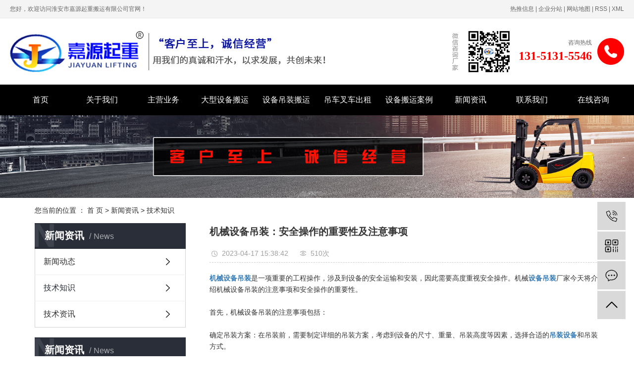

--- FILE ---
content_type: text/html;charset=utf-8
request_url: http://www.hajyqz.com/news/559.html
body_size: 8628
content:
<!DOCTYPE html>
<html lang="zh-CN">
<head>
    <meta charset="utf-8">
    <meta http-equiv="X-UA-Compatible" content="IE=edge">
    <title>机械设备吊装：安全操作的重要性及注意事项-淮安市嘉源起重搬运有限公司</title>
    <meta name="keywords" content="机械设备吊装,机械设备搬运,机械设备吊装厂家"/>
    <meta name="description" content="机械设备吊装是一项重要的工程操作，涉及到设备的安全运输和安装，因此需要高度重视安全操作。机械设备吊装厂家今天将介绍机械设备吊装的注意事项和安全操作的重要性。首先，机械设备吊装的注意事项包括：确定吊装方案：在吊装前，需要制定详细的吊装方案，考..."/>
    <meta name="viewport" content="width=device-width, initial-scale=1, maximum-scale=1, user-scalable=no">
    <link rel="shortcut icon" type="image/x-icon" href="http://www.hajyqz.com/data/upload/202210/20221021095942_587.jpg"/>
    <link rel="stylesheet" href="http://www.hajyqz.com/template/default/assets/css/bootstrap.min.css">
    
<link rel="stylesheet" href="http://www.hajyqz.com/template/default/assets/css/owl.carousel.min.css">

    <link rel="stylesheet" href="http://www.hajyqz.com/template/default/assets/css/app.css">
    <link rel="stylesheet" href="http://www.hajyqz.com/template/default/assets/css/main.css">
    <script src="http://www.hajyqz.com/template/default/assets/js/jquery.min.js"></script>
    <script>
    var config = {
        homeUrl: 'http://www.hajyqz.com/',
                mUrl: 'http://www.hajyqz.com/m/',
                copyCode: 1,
        isVisitor: 1
    }
</script>
<script src="http://www.hajyqz.com/template/default/assets/js/app.js"></script>
<meta name="baidu-site-verification" content="code-EYj2zsIx2X" />
<meta name="sogou_site_verification" content="tJSGdet9qX"/>
<meta name="360-site-verification" content="249b697053a8380473e8e9d4361adfe5" />
<script type="text/javascript">document.write(unescape("%3Cspan id='cnzz_stat_icon_1279542557'%3E%3C/span%3E%3Cscript src='https://s9.cnzz.com/z_stat.php%3Fid%3D1279542557%26show%3Dpic' type='text/javascript'%3E%3C/script%3E"));</script>
<script type='text/javascript'>
(function(a, b, c, d, e, j, s) {
a[d] = a[d] || function() {
(a[d].a = a[d].a || []).push(arguments)
};
j = b.createElement(c),
s = b.getElementsByTagName(c)[0];
j.async = true;
j.charset = 'UTF-8';
j.src = 'https://static.meiqia.com/widget/loader.js';
s.parentNode.insertBefore(j, s);
})(window, document, 'script', '_MEIQIA');
_MEIQIA('entId', 'e98ffe9a59f739e6968b7e06e97779c4');
</script>
</head>
<body>
<div class="head1">
   <div class="w1240 clearfix">
      <div class="wel fl"><p>您好，欢迎访问淮安市嘉源起重搬运有限公司官网！</p></div>
      <div class="k1 fr">
         <a href="http://www.hajyqz.com/article/">热推信息</a> |
      <a href="http://www.hajyqz.com/region/">企业分站</a> |
      <a href="http://www.hajyqz.com/sitemap/">网站地图</a> |
      <a href="http://www.hajyqz.com/rss.xml">RSS</a> |
      <a href="http://www.hajyqz.com/sitemap.xml">XML</a>
            </div>
   </div>
</div>

<div class="head2">
   <div class="w1240 clearfix">
      <div class="logo fl">
         <a href="http://www.hajyqz.com/"><img alt="公司设备搬运" src="http://www.hajyqz.com/data/upload/202210/20221021095845_843.png" /></a>
      </div>
      <div class="logowz fl"></div>
      <div class="htel fr"><p>咨询热线</p><p style="font-size: 24px; font-weight: bold; color: rgb(255, 0, 0);"><span style="font-family: 微软雅黑, &quot;Microsoft YaHei&quot;;">131-5131-5546</span></p></div>
      <div class="ewm1 fr"><p><img src="/data/upload/202010/1603523576150064.png" title="1603523576150064.png" alt="组 11.png"/></p></div>
   </div>
</div>


<div id="menu" >
<ul class="nav w1240 clearfix">
        <li>
        <a href="/" >首页        </a>
                                 </li>
        <li>
        <a href="http://www.hajyqz.com/about_about/" >关于我们        </a>
                                                    <div class="sec">
                                <a href="http://www.hajyqz.com/about_about/gsjj9f6.html" >公司简介</a>
                                <a href="http://www.hajyqz.com/about_about/zzry37f.html" >资质荣誉</a>
                                </div>
                                        </li>
        <li>
        <a href="http://www.hajyqz.com/product/" >主营业务        </a>
                                                    <div class="sec">
                                <a href="http://www.hajyqz.com/product/xdtsbfjd1c/" >设备吊装搬运</a>
                                <a href="http://www.hajyqz.com/product/sysxtbf1/" >机器进厂移位</a>
                                <a href="http://www.hajyqz.com/product/tfpja92/" >精密气垫搬运</a>
                                <a href="http://www.hajyqz.com/product/sb0f9/" >大型设备搬运</a>
                                <a href="http://www.hajyqz.com/product/ccdcczc5d/" >叉车吊车出租</a>
                                </div>
                                        </li>
        <li>
        <a href="http://www.hajyqz.com/product/sb0f9/" >大型设备搬运        </a>
                                                    <div class="sec">
                                <a href="http://www.hajyqz.com/product/sbzxbyf2d/" >设备装卸搬运</a>
                                <a href="http://www.hajyqz.com/product/sbdzby8ed/" >设备吊装搬运</a>
                                <a href="http://www.hajyqz.com/product/rgqzby265/" >人工起重搬运</a>
                                </div>
                                        </li>
        <li>
        <a href="http://www.hajyqz.com/product/xdtsbfjd1c/" >设备吊装搬运        </a>
                                                    <div class="sec">
                                <a href="http://www.hajyqz.com/product/sbqzdz32f/" >设备起重吊装</a>
                                <a href="http://www.hajyqz.com/product/rggkdza9d/" >人工高空吊装</a>
                                </div>
                                        </li>
        <li>
        <a href="http://www.hajyqz.com/product/ccdcczc5d/" >吊车叉车出租        </a>
                                                             </li>
        <li>
        <a href="http://www.hajyqz.com/case/" >设备搬运案例        </a>
                                                    <div class="sec">
                                <a href="http://www.hajyqz.com/case/jzjdcb2/" >案例分类</a>
                                </div>
                                        </li>
        <li>
        <a href="http://www.hajyqz.com/news/" >新闻资讯        </a>
                                                    <div class="sec">
                                <a href="http://www.hajyqz.com/news/gsxw51b/" >新闻动态</a>
                                <a href="http://www.hajyqz.com/news/xyzx2ba/" >技术知识</a>
                                <a href="http://www.hajyqz.com/news/jszx98d/" >技术资讯</a>
                                </div>
                                        </li>
        <li>
        <a href="http://www.hajyqz.com/about_contact/" >联系我们        </a>
                                                    <div class="sec">
                                <a href="http://www.hajyqz.com/about_contact/lxc2e.html" >联系我们</a>
                                </div>
                                        </li>
        <li>
        <a href="/inquiry/" >在线咨询        </a>
                                 </li>
    </ul>
</div>

<script type="text/javascript">

$(function(){
    $('.nav > li').hover(function(){
        var sec_count  = $(this).find('.sec a').length;
        var a_height   = $(this).find('.sec a').eq(0).height();
        var sec_height =  sec_count *a_height;
        $(this).find('.sec').stop().animate({height:sec_height},300);
    },function(){
        $(this).find('.sec').stop().animate({height:0},300);
    });
});


</script>

<div class="page-banner">
		<img src="http://www.hajyqz.com/data/upload/202011/20201116135316_156.jpg" alt="通用banner">
	</div>


<div class="page-position">
    <div class="container">
        您当前的位置 ：
        
	 <a href="http://www.hajyqz.com/">首 页</a> > <a href="http://www.hajyqz.com/news/">新闻资讯</a> > <a href="http://www.hajyqz.com/news/xyzx2ba/">技术知识</a>

    </div>
</div>


<div class="page-wrap">
    <div class="container">
                
        <div class="page-wrap-left xymob-menu-click">
            <div class="xymob-left-close-btn"><i class="icon-font icon-close"></i></div>
            <div class="xypg-left">
                                <div class="xypg-left-box xypg-left-menu">
                    <div class="xypg-left-title">
                        <h3>新闻资讯<span>News</span></h3>
                    </div>
                    <div class="xypg-left-con">
                        
	<ul class="xypg-left-nav">
        <li data-id="1">
        <a href="http://www.hajyqz.com/news/gsxw51b/">新闻动态</a>
        <div class="first-nav-btn"></div>
            </li>
        <li data-id="2">
        <a href="http://www.hajyqz.com/news/xyzx2ba/">技术知识</a>
        <div class="first-nav-btn"></div>
            </li>
        <li data-id="3">
        <a href="http://www.hajyqz.com/news/jszx98d/">技术资讯</a>
        <div class="first-nav-btn"></div>
            </li>
    </ul>
                    </div>
                </div>

                                                <div class="xypg-left-box xypg-left-news">
                    <div class="xypg-left-title">
                        <h3>新闻资讯<span>News</span></h3>
                    </div>
                    <div class="xypg-left-con">
                        <ul class="latest-news">
                                                        <li><a href="http://www.hajyqz.com/news/402.html" title="淮安嘉源起重搬运有限公司开展吊装设备实作培训！">淮安嘉源起重搬运有限公司开展吊装设备实作培训！</a></li>
                                                        <li><a href="http://www.hajyqz.com/news/436.html" title="浅析设备搬运拆装安全排险求助应遵循哪些原则？">浅析设备搬运拆装安全排险求助应遵循哪些原则？</a></li>
                                                        <li><a href="http://www.hajyqz.com/news/437.html" title="浅析机械设备吊装需要注意哪些问题？">浅析机械设备吊装需要注意哪些问题？</a></li>
                                                        <li><a href="http://www.hajyqz.com/news/438.html" title="浅析日常维护起重吊装设备都需要做什么？">浅析日常维护起重吊装设备都需要做什么？</a></li>
                                                        <li><a href="http://www.hajyqz.com/news/439.html" title="浅析公司设备搬运拆装安全排险求助应遵循哪些原则？">浅析公司设备搬运拆装安全排险求助应遵循哪些原则？</a></li>
                                                        <li><a href="http://www.hajyqz.com/news/440.html" title="机械设备吊装公司为大家介绍吊车和叉车的分类!">机械设备吊装公司为大家介绍吊车和叉车的分类!</a></li>
                                                    </ul>
                    </div>
                </div>

                                                                <div class="xypg-left-box xypg-left-keys">
                    <div class="xypg-left-title">
                        <h3>热门关键词<span>Keywords</span></h3>
                    </div>
                    <div class="xypg-left-con">
                        <ul class="hot-keys">
                                                        <li><a href="http://www.hajyqz.com/tag/设备吊装搬运" title="设备吊装搬运">设备吊装搬运</a></li>
                                                        <li><a href="http://www.hajyqz.com/tag/起重吊装设备" title="起重吊装设备">起重吊装设备</a></li>
                                                        <li><a href="http://www.hajyqz.com/tag/工厂机器设备移位" title="工厂机器设备移位">工厂机器设备移位</a></li>
                                                        <li><a href="http://www.hajyqz.com/tag/设备搬运装卸" title="设备搬运装卸">设备搬运装卸</a></li>
                                                        <li><a href="http://www.hajyqz.com/tag/设备搬运叉车" title="设备搬运叉车">设备搬运叉车</a></li>
                                                        <li><a href="http://www.hajyqz.com/tag/大型装配搬运" title="大型装配搬运">大型装配搬运</a></li>
                                                        <li><a href="http://www.hajyqz.com/tag/精密气垫搬运装置" title="精密气垫搬运装置">精密气垫搬运装置</a></li>
                                                        <li><a href="http://www.hajyqz.com/tag/机械设备搬运厂家" title="机械设备搬运厂家">机械设备搬运厂家</a></li>
                                                        <li><a href="http://www.hajyqz.com/tag/设备吊装" title="设备吊装">设备吊装</a></li>
                                                        <li><a href="http://www.hajyqz.com/tag/专业的设备搬运公司" title="专业的设备搬运公司">专业的设备搬运公司</a></li>
                                                        <li><a href="http://www.hajyqz.com/tag/租赁叉车" title="租赁叉车">租赁叉车</a></li>
                                                        <li><a href="http://www.hajyqz.com/tag/专业的吊装公司" title="专业的吊装公司">专业的吊装公司</a></li>
                                                    </ul>
                    </div>
                </div>
                
                <div class="xypg-left-box xypg-left-contact">
                    <div class="xypg-left-title">
                        <h3>联系我们<span>Contact Us</span></h3>
                    </div>
                    <div class="xypg-left-con">
                        <div class="page-wrap-contact">
                            <h4>淮安市嘉源起重搬运有限公司</h4>
                            <p>总经理：朱进松</p><p>经理手机：13151315546</p><p>固定电话：86-0517-89890884</p><p>电子邮件：s511548347@126.com</p><p>邮政编码：223005</p><p>公司网址：www.hajyqz.com</p><p>公司地址：淮安经济开发区飞耀南路2号（飞耀路与红豆路交汇处）</p><p><br/></p>
                        </div>
                    </div>
                </div>

                <div class="page-message-img">
                    <a href="http://www.hajyqz.com/inquiry/"><img src="http://www.hajyqz.com/data/upload/202007/20200725085610_927.png" alt=""></a>
                </div>
            </div>
        </div>
        

                
        <div class="page-wrap-right">
            <div class="xypg-right-content">
                
	<!-- 新闻详细 -->
<div class="xypg-news-detail">
    <h1 class="xypg-detail-title">机械设备吊装：安全操作的重要性及注意事项</h1>

    <div class="xypg-detail-info-bar">
        <div class="detail-info-time"><i class="icon-font icon-shijian"></i>2023-04-17 15:38:42</div>
        <div class="detail-info-numbers"><i class="icon-font icon-chakan"></i><script src="http://www.hajyqz.com/source/include/browse.php?model=news&id=559"></script>次</div>
            </div>

    <div class="xypg-detail-con"><p><a href='http://www.hajyqz.com/product/737.html' target='_blank' class='key_tag'><font><strong>机械设备吊装</strong></font></a>是一项重要的工程操作，涉及到设备的安全运输和安装，因此需要高度重视安全操作。机械<a href='http://www.hajyqz.com/news/442.html' target='_blank' class='key_tag'><font><strong>设备吊装</strong></font></a>厂家今天将介绍机械设备吊装的注意事项和安全操作的重要性。</p><p><br/></p><p>首先，机械设备吊装的注意事项包括：</p><p><br/></p><p>确定吊装方案：在吊装前，需要制定详细的吊装方案，考虑到设备的尺寸、重量、吊装高度等因素，选择合适的<a href='http://www.hajyqz.com/news/436.html' target='_blank' class='key_tag'><font><strong>吊装设备</strong></font></a>和吊装方式。</p><p><br/></p><p>保证吊装设备的安全性：吊装设备必须符合国家标准和行业标准，并经过检测、验收和维护。</p><p style="text-align: center;"><img src="http://www.hajyqz.com/data/upload/202304/20230417153747_641.jpg" width="500" height="400" border="0" vspace="0" title="机械设备吊装" alt="机械设备吊装" style="width: 500px; height: 400px;"/></p><p>确保吊装现场安全：吊装现场需要清理干净，平整坚实，确保工作区域无障碍物和人员，同时保证现场的通风、采光和照明。</p><p><br/></p><p>其次，安全操作的重要性包括：</p><p>保证工作人员的安全：在吊装过程中，工作人员需要按照规定的程序操作，保证自身安全。</p><p><br/></p><p>保障设备的安全：安全操作可以减少吊装过程中设备受损的风险，提高设备的安装质量和使用寿命。</p><p><br/></p><p>避免意外事件的发生：合理的吊装方案和安全操作可以避免因吊装过程中出现的问题而导致的事故，保证吊装过程的平稳进行。</p><p><br/></p><p>综上所述，机械设备吊装是一项需要高度重视的工程操作，安全操作和注意事项的遵守非常重要，可以保证吊装过程的安全和设备的完好。</p></div>


    <div class="xypg-detail-tags">
        <div class="tags-title">
            <h3>标签</h3>
            <div class="baidu-share">
                <!-- Baidu Button BEGIN -->
                <div class="bshare-custom">
                    <a title="分享到QQ空间" class="bshare-qzone"></a>
                    <a title="分享到新浪微博" class="bshare-sinaminiblog"></a>
                    <a title="分享到人人网" class="bshare-renren"></a>
                    <a title="分享到腾讯微博" class="bshare-qqmb"></a>
                    <a title="分享到网易微博" class="bshare-neteasemb"></a>
                    <a title="更多平台" class="bshare-more bshare-more-icon more-style-addthis"></a>
                    <span class="BSHARE_COUNT bshare-share-count">0</span>
                </div>
                <script type="text/javascript" charset="utf-8" src="http://static.bshare.cn/b/buttonLite.js#style=-1&amp;uuid=&amp;pophcol=2&amp;lang=zh"></script><script type="text/javascript" charset="utf-8" src="http://static.bshare.cn/b/bshareC0.js"></script>
                <!-- Baidu Button END -->
            </div>
        </div>
        <div class="tags-content"><a href="http://www.hajyqz.com/tag/%E6%9C%BA%E6%A2%B0%E8%AE%BE%E5%A4%87%E5%90%8A%E8%A3%85">机械设备吊装</a><a href="http://www.hajyqz.com/tag/%E6%9C%BA%E6%A2%B0%E8%AE%BE%E5%A4%87%E6%90%AC%E8%BF%90">机械设备搬运</a><a href="http://www.hajyqz.com/tag/%E6%9C%BA%E6%A2%B0%E8%AE%BE%E5%A4%87%E5%90%8A%E8%A3%85%E5%8E%82%E5%AE%B6">机械设备吊装厂家</a></div>
    </div>

    <div class="xypg-detail-url">本文网址：<a href="http://www.hajyqz.com/news/559.html">http://www.hajyqz.com/news/559.html</a></div>

    <div class="xypg-detail-pn">
        <div><b>上一篇：</b><a href="http://www.hajyqz.com/news/556.html">你知道设备吊装搬运的优势有哪些！</a><span>2023-04-03</span></div>
        <div><b>下一篇：</b><a href="http://www.hajyqz.com/news/561.html">浅谈机械设备移位分为哪些步骤？</a><span>2023-05-18</span></div>
    </div>
</div>

	<!-- 最近浏览 -->
	<div class="xypg-relate">
		<div class="relate-product">
			<h4 class="relate-title"><span>最近浏览：</span></h4>
			<ul class="clearfix relate-news-list">
							</ul>
		</div>
	</div>
    <!-- 相关产品和相关新闻 -->
<div class="xypg-relate">

    <div class="relate-product">
        <h4 class="relate-title"><span>相关产品</span></h4>

        <div class="relate-product-slick owl-carousel">
                        <a href="http://www.hajyqz.com/product/735.html" title="20吨设备搬运叉车出租">
                <span class="img"><img src="http://www.hajyqz.com/data/upload/202011/thumb_20201112102055_987.png" alt="20吨设备搬运叉车出租"/></span>
                <p>20吨设备搬运叉车出租</p>
            </a>
                        <a href="http://www.hajyqz.com/product/737.html" title="大型设备移位">
                <span class="img"><img src="http://www.hajyqz.com/data/upload/202011/thumb_20201112103053_192.png" alt="大型设备移位"/></span>
                <p>大型设备移位</p>
            </a>
                        <a href="http://www.hajyqz.com/product/749.html" title="机械设备搬运">
                <span class="img"><img src="http://www.hajyqz.com/data/upload/202011/thumb_20201112140432_104.png" alt="机械设备搬运"/></span>
                <p>机械设备搬运</p>
            </a>
                        <a href="http://www.hajyqz.com/product/741.html" title="机械设备吊装搬运">
                <span class="img"><img src="http://www.hajyqz.com/data/upload/202011/thumb_20201112110302_242.png" alt="机械设备吊装搬运"/></span>
                <p>机械设备吊装搬运</p>
            </a>
                    </div>

    </div>

    <div class="relate-news">
        <h4 class="relate-title"><span>相关新闻</span></h4>

        <ul class="clearfix relate-news-list">
                        <li>
                <a href="http://www.hajyqz.com/news/549.html" title="机械设备搬运厂家分享如何选择仓储叉车？">机械设备搬运厂家分享如何选择仓...</a>
                <span>2022-12-05</span>
            </li>
                        <li>
                <a href="http://www.hajyqz.com/news/562.html" title="机械设备吊装：安全高效的重要工程技术">机械设备吊装：安全高效的重要工程技术</a>
                <span>2023-05-31</span>
            </li>
                        <li>
                <a href="http://www.hajyqz.com/news/553.html" title="淮安设备吊装搬运厂家科普如何才能提高仓储搬运效率？">淮安设备吊装搬运厂家科普如何才...</a>
                <span>2023-02-09</span>
            </li>
                        <li>
                <a href="http://www.hajyqz.com/news/552.html" title="工厂搬迁时要如何安全地进行机械设备搬运？">工厂搬迁时要如何安全地进行机械...</a>
                <span>2023-01-11</span>
            </li>
                        <li>
                <a href="http://www.hajyqz.com/news/565.html" title="大型设备搬运是否需要现场勘察？">大型设备搬运是否需要现场勘察？</a>
                <span>2023-07-15</span>
            </li>
                        <li>
                <a href="http://www.hajyqz.com/news/558.html" title="机械设备吊装的安全与注意事项">机械设备吊装的安全与注意事项</a>
                <span>2023-04-10</span>
            </li>
                        <li>
                <a href="http://www.hajyqz.com/news/564.html" title="大型设备搬运中如何规避安全隐患？">大型设备搬运中如何规避安全隐患？</a>
                <span>2023-06-30</span>
            </li>
                        <li>
                <a href="http://www.hajyqz.com/news/557.html" title="浅谈如何避免大型机械搬运中存在的报价乱象">浅谈如何避免大型机械搬运中存在...</a>
                <span>2023-04-03</span>
            </li>
                        <li>
                <a href="http://www.hajyqz.com/news/548.html" title="三分钟了解设备搬运方案的注意事项">三分钟了解设备搬运方案的注意事项</a>
                <span>2022-11-16</span>
            </li>
                        <li>
                <a href="http://www.hajyqz.com/news/560.html" title="浅谈高的设备如何进行设备吊装运输">浅谈高的设备如何进行设备吊装运输</a>
                <span>2023-04-24</span>
            </li>
                    </ul>
    </div>

</div>

            </div>
                    </div>
        

                
        <div class="page-mob-tool">
            <ul>
                <li class="xymob-page-navbtn"><i class="icon-font icon-dots-horizontal"></i></li>
                <li class="xymob-page-backtop"><i class="icon-font icon-top"></i></li>
            </ul>
        </div>
        
    </div>
</div>


<div class="x-layout">
	<div class="w1240 clearfix">
		<div class="x-layout-logo fl">
			<div class="flogo"><img src="http://www.hajyqz.com/data/upload/202010/20201024151210_537.png" ></div>
			<div class="yqlj">
				<h2>友情链接</h2>
				<div class="conn">
										<a href='http://www.hayjjs.cn/' target='_blank'>
							展柜定制厂家
						   </a>
					   					<a href='http://www.ae-solar.com.cn/' target='_blank'>
							太阳能光伏板
						   </a>
					   					<a href='http://www.jstwgc.cn/' target='_blank'>
							建筑资质维护
						   </a>
					   					<a href='https://www.desenyibiao.com/' target='_blank'>
							电磁流量计
						   </a>
					   					<a href='https://www.lgzxkj.com/' target='_blank'>
							柔性高压复合管
						   </a>
					   					<a href='https://www.ysrziso.cn/' target='_blank'>
							淮安iso9001认证
						   </a>
					   					<a href='http://www.jssqjt.cn/' target='_blank'>
							储气罐生产厂家
						   </a>
					   					<a href='https://www.sqhj168.com/' target='_blank'>
							公交候车亭
						   </a>
					   					<a href='http://www.sqhhdg.cn/' target='_blank'>
							无碱玻璃纤维布
						   </a>
					   					<a href='https://www.sqhzgg.cn/' target='_blank'>
							智能垃圾分类亭
						   </a>
					   					<a href='http://www.sealstar.cn' target='_blank'>
							无石棉橡胶板
						   </a>
					   					<a href='http://www.jsszxhj.com' target='_blank'>
							雨水收集厂家
						   </a>
					   					<a href='https://www.051788888.com' target='_blank'>
							氧化镁厂家
						   </a>
					   					<a href='https://www.hajyzy.cn/' target='_blank'>
							建筑外遮阳
						   </a>
					   					<a href='https://www.jsbaoneng.cn/' target='_blank'>
							监理加盟
						   </a>
					   				</div>
			</div>
		</div>
		<div class="x-layout-menu fl">
			<dl class="clearfix">
				<dt class="title">快速导航</dt>
                <div class="fnav">
				<div><a href="/product/" target="_self" textvalue="· 主营业务&nbsp;">· 主营业务&nbsp;</a>&nbsp; &nbsp; &nbsp; &nbsp; &nbsp;<a href="http://www.hajyqz.com/product/sb0f9/" target="_self" style="white-space: normal;">· 大型设备搬运&nbsp;</a>&nbsp; &nbsp;&nbsp;&nbsp; &nbsp; &nbsp; &nbsp;&nbsp;</div><p><a href="/about_about/" target="_self">· 关于我们&nbsp;</a>&nbsp; &nbsp; &nbsp; &nbsp; &nbsp;<a href="/product/xdtsbfjd1c/" target="_self" textvalue="· 设备吊装搬运">· 设备吊装搬运</a>&nbsp; &nbsp; &nbsp; &nbsp; &nbsp; &nbsp; &nbsp;&nbsp;</p><p><a href="/inquiry/" target="_self">· 在线咨询</a>&nbsp; &nbsp; &nbsp; &nbsp; &nbsp;&nbsp;<a href="http://www.hajyqz.com/product/ccdcczc5d/" target="_self" textvalue="· 叉车吊车出租" style="white-space: normal;">· 叉车吊车出租</a>&nbsp; &nbsp;&nbsp;</p><p><a href="/news/" target="_self">· 新闻资讯&nbsp; </a>&nbsp; &nbsp; &nbsp; &nbsp; <a href="/case/" target="_self">· 设备搬运案例</a></p>
				</div>
			
			</dl>
		</div>
		<div class="x-layout-contact fl">
			<div class="title">
				联系我们
			</div>
			<div class="con">
				<p>总经理：朱进松</p><p>经理手机：13151315546</p><p>固定电话：86-0517-89890884</p><p>电子邮件：s511548347@126.com</p><p>公司地址：淮安经济开发区飞耀南路2号（飞耀路与红豆路交汇处）</p>
			</div>
		</div>
		
		<div class="x-layout-ewm fr">
			<img src="http://www.hajyqz.com/data/upload/202007/20200730134020_347.png" alt="">
			<p>
				设备搬运公司店铺
			</p>
		</div>
		<div class="x-layout-ewm2 fr">
			<img src="http://www.hajyqz.com/data/upload/202010/20201024151237_102.png" alt="">
			<p>
				设备搬运公司微信
			</p>
		</div>

	</div>

</div>
</div>
<div class="x-footer">
	<div class="w1240 clearfix">
				<div class="x-copyright fl">Copyright ©
			淮安市嘉源起重搬运有限公司
			备案号：
						<a href="http://beian.miit.gov.cn/" target="_blank">苏ICP备20037331号</a>
			
			 <span class="jszc">网站建设：<a href="http://www.hacn86.cn" target='_blank'>
					苏视在线</a></span></div>
										<div class="x-seo fr">
			<a href="http://www.hajyqz.com/article/">热推信息</a> |
			主营区域：
						<a href="http://www.hajyqz.com/jiangsu/">
				江苏</a>
						<a href="http://www.hajyqz.com/wuhan/">
				武汉</a>
						<a href="http://www.hajyqz.com/shanghai/">
				上海</a>
						<a href="http://www.hajyqz.com/being/">
				北京</a>
						<a href="http://www.hajyqz.com/zhejiang/">
				浙江</a>
						<a href="http://www.hajyqz.com/huaian/">
				淮安</a>
					</div>
		

		<div class="x-region hidden">
			主营区域：
						<a href="http://www.hajyqz.com/jiangsu/">
				江苏</a>
						<a href="http://www.hajyqz.com/wuhan/">
				武汉</a>
						<a href="http://www.hajyqz.com/shanghai/">
				上海</a>
						<a href="http://www.hajyqz.com/being/">
				北京</a>
						<a href="http://www.hajyqz.com/zhejiang/">
				浙江</a>
						<a href="http://www.hajyqz.com/huaian/">
				淮安</a>
					</div>
					</div>
	
</div>



<script>
	$('.yqlj').click(function(){
	
	$(this).find('.conn').toggle(200);
});
</script>



<!-- 右侧客服 -->
<!-- 侧边工具栏 -->
<div id="toolbar">
    <ul>
                <li><a href="javascript:;">
            <span class="icon-font icon-phone"></span>
            <span class="wz">13151315546</span>
        </a></li>
        <li class="ewm">
            <span class="icon-font icon-ewm"></span>
                        <div class="ewm-box"><img src="http://www.hajyqz.com/data/upload/202010/20201024151728_735.png" alt="二维码" /></div>
                    </li>
        <li><a href="http://www.hajyqz.com/inquiry/">
            <span class="icon-font icon-message"></span>
            <span class="wz">在线留言</span>
        </a></li>
        <li class="backtop"><span class="icon-font icon-top"></span></li>
    </ul>
</div>

<script>
    $(function () {
        // 返回顶部
        app.backTop("#toolbar .backtop",300);
        var imgUrl = 'http://www.hajyqz.com/';
        if($(".ewm-box img").attr('src') == imgUrl ) {
            $(".ewm-box").remove();
        }
    })
</script>



<script src="http://www.hajyqz.com/template/default/assets/js/main.js"></script>
<script>
    $('.yqlj').css('visibility','hidden');
</script>

<script src="http://www.hajyqz.com/template/default/assets/js/owl.carousel.min.js"></script>
<script>
    // 新闻详情页面高亮
    var curID = '2';
    $(".xypg-left-nav li").each(function () {
        var dataID = $(this).data('id');
        if(dataID == curID) {
            $(this).addClass('clicked');
        }
    });
</script>


<script>
    // window.onload = function() {
    //     $(".x-menu li a[href='"+$('.xypg-left-nav li.clicked a').attr('href')+"']").parents('li').addClass('active').siblings('li').removeClass('active');
    // }
</script>
</body>
</html>


--- FILE ---
content_type: text/html;charset=utf-8
request_url: http://www.hajyqz.com/source/include/browse.php?model=news&id=559
body_size: 53
content:
document.write('510');

--- FILE ---
content_type: text/css
request_url: http://www.hajyqz.com/template/default/assets/css/main.css
body_size: 22416
content:
/*初始化样式*/

html {
    margin: 0;
    padding: 0;
    border: 0;
}

body, div, span, object, iframe, h1, h2, h3, h4, p, blockquote, pre, a, address, code, b, em, img, dl, dt, dd, ol, ul, li, fieldset, form, label, footer, header, hgroup, nav, section {
    margin: 0;
    padding: 0;
    border: 0;
}

body {
    background: #fff;
    color: #666;
    position: relative;
    font: 12px/1.5 Microsoft YaHei, arial, 宋体, sans-serif;
    vertical-align: baseline;
    width: 100%;
    overflow-x: hidden;
}

a {
    text-decoration: none;
    outline: none;
}

input {
    padding: 0;
    margin: 0;
    font-family: 'Microsoft YaHei';
}

img {
    border: none;
    background: none;
    vertical-align: middle;
}

ul, ol, li {
    list-style-type: none;
}

select, input, img, select {
    vertical-align: middle;
}

table {
    border-collapse: collapse;
    border-spacing: 0
}

table, th, td {
    vertical-align: middle
}

.clearfix:after {
    content: ".";
    display: block;
    height: 0;
    clear: both;
    overflow: hidden;
    visibility: hidden;
}

.clearfix {
    zoom: 1
}

.clearboth {
    height: 0px;
    line-height: 0px;
    overflow: hidden;
    clear: both;
    font-size: 0px;
}

hr {
    border: 0;
    border-top: 1px solid #ccc;
    height: 0;
}

/*----- Common css ------*/

.fl {
    float: left;
}

.fr {
    float: right;
}

.di {
    _display: inline;
}

.fwn {
    font-weight: normal;
}

.dib {
    *display: inline;
    _zoom: 1;
    _display: inline;
    _font-size: 0px;
}

/*滚动*/

#demo {
    overflow: hidden;
    width: 100%;
    margin: 0 auto;
}

#indemo {
    float: left;
    width: 800%!important;
}

#demo1 {
    float: left;
}

#demo2 {
    float: left;
}

#m_demo {
    overflow: hidden;
    width: 92%;
    margin: 0 auto;
}

#m_indemo {
    float: left;
    width: 800%!important;
}

#m_demo1 {
    float: left;
}

#m_demo2 {
    float: left;
}

.wh {
    width: 1200px;
    margin: 0 auto;
}

.pos {
    position: relative;
    width: 1920px;
    left: 50%;
    margin-left: -960px;
}

.com-img {
    display: inline;
    overflow: hidden;
    margin: 0 auto;
    display: table;
}

.com-img img {
    transition: all 0.8s;
    -webkit-transition: all 0.8s;
    -moz-transition: all 0.8s;
    -o-transition: all 0.8s;
}

.com-img:hover img {
    transform: scale(1.2);
    -webkit-transform: scale(1.2);
    -moz-transform: scale(1.2);
    -o-transform: scale(1.2);
    -ms-transform: scale(1.2);
}

.roll_product {
    float: left;
}

.plist {
    margin-top: 56px;
}

.plist li {
    margin-right: 15px;
    margin-bottom: 15px;
}

.plist li:nth-child(3n) {
    margin-right: 0;
}

.plist li a.img {
    border: 1px solid #e5e5e5;
    display: block;
}

.plist li a.img img {
    width: 388px;
    height: 388px;
}

.plist li h3 a {
    display: block;
    color: #fff;
    font-size: 16px;
    font-weight: normal;
}

/*头部样式*/

.top1 {
    height: 27px;
    background: #e6e6e6;
    color: #595959;
    line-height: 27px;
    overflow: hidden;
    font-size: 13px;
}

.top2 {
    height: 143px;
    overflow: hidden;
}

#header {
    width: 1000px;
    margin: 0 auto;
}

.logo {
    float: left;
    line-height: 143px;
}

.top2 .k2 {
    margin-top: 35px;
    font-size: 16px;
    color: #333333;
    line-height: 35px;
    text-align: right;
}

.topLink {
    float: right;
    text-align: right;
    position: relative;
    z-index: 9999;
}

.translate {
    width: 100px;
    position: absolute;
    left: 0;
    top: 10px;
    z-index: 9999;
}

.tran-in {
    left: 120px;
}

.translate li {
    border: 1px dashed #cccccc;
    line-height: 26px;
    text-align: left;
    background: #fff;
}

.translate li a {
    display: block;
    padding-left: 10px;
    background: url(../images/dot4.png) no-repeat 88% 11px;
}

.translate li a:hover {
    text-decoration: none;
    color: #275cea;
    cursor: pointer;
}

.translate-en {
    display: none;
    padding: 6px;
    padding-top: 0px;
}

.translate li .translate-en a {
    padding-left: 0px;
    text-align: center;
    background: #fff;
    border-bottom: 1px solid #cccccc;
}

.translate li .translate-en a:hover {
    font-weight: bold;
}

.topLink .f_count {
    color: #ff0000;
    font-size: 13px;
    font-weight: bold;
}

.topLink .k1 a {
    color: #595959;
}

.topLink .k2 {
    color: #074b91;
    font-size: 14px;
    font-family: "微软雅黑";
}

#menu {
    background: #000000;
}

/*热门搜索*/

.sou {
    height: 79px;
    border-bottom: 1px solid #f0f0f0;
}

#formsearch {
    float: right;
    width: 282px;
    height: 38px;
    background: url(../images/ss.png) no-repeat center;
    margin-top: 20px;
}

.hotSearch {
    float: left;
    height: 78px;
    line-height: 78px;
    font-weight: bold;
    font-size: 14px;
    color: #666;
}

#search-type {
    float: left;
    width: 100px;
    height: 24px;
    border: 1px solid #c8c8c8;
    margin-right: 5px;
}

/*搜索和热门搜索*/

.hotSearch a {
    margin-right: 10px;
    font-weight: normal;
    color: #666;
}

#formsearch input {
    height: 38px;
    background: none;
    border: none;
    line-height: 38px;
}

#formsearch input#keyword {
    height: 38px;
    line-height: 38px;
    padding-left: 15px;
    color: #666;
    width: 232px;
    outline: none;
    font-size: 14px;
}

#formsearch input#s_btn {
    width: 46px;
    height: 38px;
    line-height: 38px;
    text-align: center;
    border: none;
    cursor: pointer;
    font-size: 12px;
    outline: none;
}

/*首页banner*/

.banner {
    position: relative;
}

.banner {
    width: 100%;
    height: 100%;
}

.banner ul.bb {
    position: relative;
    padding: 0px;
    margin: 0px;
    z-index: 5;
    width: 100%;
    height: 100%;
}

.banner ul.bb li {
    position: absolute;
    display: none;
    width: 100%;
    height: 100%;
}

.banner ul.bb li a {
    width: 100%;
    display: block;
    height: 100%;
}

.banner ul.bb li a img {
    width: 100%;
    height: 100%;
}

.banner .num {
    position: absolute;
    right: 0;
    bottom: 40px;
    z-index: 100;
    text-align: center;
    width: 100%;
}

.banner .num li {
    display: inline-block;
    margin: 0 5px;
    width: 61px;
    height: 6px;
    text-indent: -100px;
    overflow: hidden;
    background: #009b4c;
}

.banner .num li.num_hover {
    background-color: #e15616;
}

.banner .num li.num_hover a {
    color: #fff;
}

.banner .num li a {
    float: left;
    display: inline;
    text-align: center;
    color: #666;
    text-decoration: none;
    cursor: pointer;
    width: 16px;
    height: 16px;
    line-height: 16px;
}

/*导航栏样式*/

.nav li {
    text-align: center;
    float: left;
    position: relative;
    z-index: 999;
    width: 124px;
}

.nav li a {
    display: block;
    line-height: 62px;
    color: #fff;
    height: 62px;
    padding: 0;
    font-size: 16px;
    padding: 0;
}

.nav li a:hover {
    color: #fff;
    text-decoration: none;
    background-color: #ff0000;
}

.nav>li>a:focus, .nav>li>a:hover {
    text-decoration: none;
    background-color: #ff0000;
}

.nav .sec {
    height: 0;
    background: #ff0000;
    color: #fff;
    overflow: hidden;
    z-index: 9999;
    position: absolute;
    top: 62px;
    left: 0px;
    width: 100%;
}

.nav .sec a {
    background: #ff0000
    color: #fff;
    height: 38px;
    line-height: 38px;
    font-size: 14px;
}

.nav .sec a:hover {
    background: #ff0000;
    text-decoration: none;
}

/*友情链接*/

.yqlj{
    width: 154px;
    position: relative;
}
.yqlj h2, .yqlj .conn{width: 154px;position: relative;}
.yqlj h2{padding-left: 11px;font-weight: normal;background: url(../images/link.png) center ;cursor: pointer;width: 154px;height: 34px;font-size: 12px;line-height: 34px;
color: #949494;}
.yqlj .conn{background: #202020;position: absolute;bottom: 34px;left: 0;width: 154px;overflow: hidden;z-index:9999;display: none;}
.yqlj .conn a{display: block;text-align: center;font: normal 12px/46px "微软雅黑";border-top: 1px solid #373737;color: #949494;}

/*页面底部*/

#footer {
    height: 321px;
    background: #009b4c;
}

.ff_er {
    width: 324px;
    height: 304px;
    background: #009b4c;
}

.ff_er h3 {
    font-weight: normal;
    color: #fff;
    font-size: 24px;
    padding-top: 42px;
}

.ff_er .er {
    margin-top: 30px;
    text-align: center;
    font-size: 20px;
    color: #fff;
    line-height: 50px;
}

.ff_cont h3 {
    color: #fff;
    font-size: 24px;
    font-weight: normal;
    margin-bottom: 6px;
}

.ff_cont {
    width: 414px;
    padding-right: 65px;
    background: url(../images/line2.png) no-repeat right top;
    margin-top: 42px;
    color: #fff;
    font-size: 14px;
    line-height: 26px;
    border-right: 1px solid #d8e1dd;
    padding-bottom: 20px;
}

.ff_cont a {
    color: #fff;
    font-size: 14px;
}

.nav_foot {
    width: 395px;
    margin-top: 65px;
    line-height: 39px;
}

.nav_foot a {
    color: #fff;
    font-size: 14px;
}

.copyright {
    text-align: center;
    line-height: 24px;
}

.w1240 {
    width: 1240px;
    margin: 0 auto;
}

.head1 {
    height: 37px;
    border-bottom: 1px solid #e7e7e7;
    background: #f4f4f4;
}

.wel {
    font-size: 12px;
    color: #666;
    line-height: 36px;
}

.k1 {
    font-size: 12px;
    color: #666;
    line-height: 36px;
}

.k1 a {
    color: #666;
}

.head2 {
    height: 134px;
}

.logo {
    float: left;
    line-height: 134px;
}

.logowz {
    color: #333;
    padding-left: 20px;
    padding-top: 30px;
}

.htel {
    padding-right: 65px;
    background: url(../images/tel1.png) no-repeat right center;
    text-align: right;
    margin-top: 40px;
}

.ewm1 {
    line-height: 134px;
    padding-right: 15px;
}

.index-tlt {
    text-align: center;
    padding-top: 40px;
    padding-bottom: 30px;
}

.index-tlt h2 {
    font-size: 38px;
    font-weight: bold;
    color: #333;
}

.index-tlt h2 span {
    color: #ff0000;
}

.index-tlt h3 {
    font-size: 18px;
    color: #999;
    line-height: 40px;
    background: url(../images/line01.png) no-repeat center;
}

.index-c1 {
    padding-bottom: 50px;
}

.c1-left {
    width: 250px;
}

.c1-left .c1-left-tlt {
    width: 250px;
    height: 78px;
    background: #48b634;
    font-weight: bold;
    font-size: 24px;
    color: #fff;
    background: url(../images/c1-1.png) no-repeat 199px center #ff0000;
    line-height: 78px;
    text-indent: 24px;
    border-top-right-radius: 10px;
    border-top-left-radius: 10px;
}

.pro-sort {
    background: #f7f7f7;
    padding: 15px 11px;
}

.pro-sort ul li {
    margin: 5px 0;
}

.pro-sort ul li a {
    display: block;
    font-size: 16px;
    line-height: 44px;
    background: url(../images/c1-2.png) no-repeat 194px center;
    text-indent: 40px;
    font-size: 16px;
    color: #666;
}

.pro-sort ul li:hover a {
    background: url(../images/c1-3.png) no-repeat 194px center #ff0000;
    color: #fff;
}

.c1-left .c1-left-tel {
    height: 108px;
    padding: 250px;
    padding: 15px 0;
    text-align: center;
    background: #ff0000;
}

.c1-left .c1-left-tel h3 {
    font-size: 18px;
    color: #fff;
    line-height: 42px;
}

.c1-left .c1-left-tel h4 {
    font-size: 26px;
    font-weight: bold;
    font-family: Arial;
    color: #fff;
    line-height: 30px;
    padding-left: 30px;
    background: url(../images/c1-4.png) no-repeat left center;
    display: inline-block;
}

.c1-right {
    width: 960px;
}

.c1-right .tabli {
    height: 78px;
    background: #f7f7f7;
    position: relative;
    margin-bottom: 32px;
}

.c1-right .tabli ul li {
    width: 188px;
    text-align: center;
    line-height: 78px;
    background: #e8e8e8;
    font-size: 18px;
    color: #333;
    float: left;
}

.c1-right .tabli ul li.cur {
    background: #ff0000;
    color: #fff;
}

.c1-right .tabli .c1-right-tel {
    font-size: 16px;
    color: #666;
    line-height: 78px;
    padding-left: 40px;
    background: url(../images/tel2.png) no-repeat left center;
    position: absolute;
    top: 0;
    right: 20px;
}

.c1-right .tabli .c1-right-tel span {
    font-weight: bold;
    color: #ff0000;
    font-size: 26px;
    font-family: Arial;
}

.c1-right .tab {
    display: none;
}

.c1-right .tab ul li {
    width: 306px;
    float: left;
    margin-right: 20px;
    margin-bottom: 25px;
}

.c1-right .tab ul li:nth-child(3n) {
    margin-right: 0;
}

.c1-right .tab ul li a {
    display: block;
}

.c1-right .tab ul li img {
    width: 306px;
    height: 242px;
}

.c1-right .tab ul li h3 {
    background: #f5f5f5;
    font-size: 16px;
    color: #444;
    line-height: 46px;
    text-align: center;
}

.c1-right .tab ul li:hover h3 {
    background: #ff0000;
    color: #fff;
}

.ysbg {
    background: url(../images/ysbg.jpg)center no-repeat;
    height: 625px;
    padding-top: 54px;
}

.ysbg-r {
    width: 640px;
    padding-left: 50px;
}

.ysbg-r .title h3 {
    text-align: center;
    color: #ff0000;
    font: 700 36px/36px "Microsoft YaHei";
}

.ysbg-r .title p {
    padding: 19px 0 33px;
    text-align: center;
    color: #666;
    font: 500 18px/18px "Microsoft YaHei";
}

.ys-item {
    float: left;
    width: 285px;
    height: 190px;
    margin-right: 20px;
    background: #ffffff;
    margin-bottom: 26px;
    text-align: center;
}

.ys-item img {
    display: block;
    margin: 0 auto;
}

.ys-item:nth-child(odd) {
    margin-right: 0;
}

.ys-item a {
    display: inline-block;
    width: 285px;
    height: 190px;
    padding: 20px 24px 0;
}

.ys-item h3 {
    padding: 20px 0 15px;
    color: #333;
    font: 400 20px/20px "Microsoft YaHei";
}

.ys-item p {
    color: #666;
    font: 400 12px/20px "Microsoft YaHei";
}

.ys-item:hover {
    box-shadow: 0px 5px 20px #ececec;
}

.ys-item:hover .img img {
    /*filter: invert(49%) sepia(93%) saturate(369%) hue-rotate(64deg) brightness(102%) contrast(93%);*/
    filter: invert(14%) sepia(100%) saturate(5666%) hue-rotate(355deg) brightness(97%) contrast(118%);
}

.ys-item:hover h3 {
    color: #ff0000;
    font: 700 20px/20px "Microsoft YaHei";
}

.index-c2 {
    padding-bottom: 60px;
}

.picScroll-left {
    position: relative;
}

.picScroll-left .bd {
    overflow: hidden;
}

.picScroll-left .bd ul li {
    width: 288px;
    height: 368px;
    float: left;
    margin-right: 29px;
}

.picScroll-left .bd ul li a {
    display: block;
}

.picScroll-left .bd ul li img {
    width: 288px;
    height: 368px;
}

.picScroll-left a.next {
    display: block;
    width: 60px;
    height: 60px;
    background: url(../images/right01.png) no-repeat center;
    position: absolute;
    top: 153px;
    right: -108px;
    cursor: pointer;
}

.picScroll-left a.next:hover {
    background: url(../images/right01_h.png) no-repeat center;
}

.picScroll-left a.prev {
    display: block;
    width: 60px;
    height: 60px;
    background: url(../images/left01.png) no-repeat center;
    position: absolute;
    top: 153px;
    left: -108px;
    cursor: pointer;
}

.picScroll-left a.prev:hover {
    background: url(../images/left01_h.png) no-repeat center;
}

.index-c3 {
    width: 1920px;
    height: 1966px;
    position: relative;
    left: 50%;
    margin-left: -960px;
    background: url(../images/c3bg.jpg) no-repeat center;
}

.index-c3 .index-tlt {
    padding-top: 50px;
    padding-bottom: 40px;
}

.index-c3 ul li {
    margin-bottom: 30px;
}

.index-c3 ul li .img {
    width: 620px;
    height: 404px;
    float: left;
}

.index-c3 ul li .img img {
    width: 620px;
    height: 404px;
}

.index-c3 ul li .wz {
    width: 540px;
    float: right;
    margin-top: 10px;
}

.index-c3 ul li:nth-child(2n) .img {
    float: right;
}

.index-c3 ul li:nth-child(2n) .wz {
    float: left;
}

.index-c3 ul li .wz .wz-tlt {
    padding-left: 90px;
    position: relative;
    padding-top: 30px;
    padding-bottom: 30px;
}

.index-c3 ul li .wz .wz-tlt h3 {
    font-size: 28px;
    font-weight: bold;
    color: #333333;
}

.index-c3 ul li .wz .wz-tlt h4 {
    font-size: 17px;
    color: #666;
    line-height: 30px;
}

.index-c3 ul li .wz .wz-tlt dt {
    width: 74px;
    height: 85px;
    background: url(../images/c3-1.png) no-repeat center;
    text-align: center;
    line-height: 85px;
    color: #fff;
    font-size: 48px;
    font-family: Arial;
    font-weight: bold;
    position: absolute;
    left: 0;
    top: 10px;
}

.index-c3 ul li .wz .wz-con {
    font-size: 16px;
    color: #383838;
    line-height: 35px;
}

.index-c3 ul li .wz .wz-tu {
    width: 540px;
    height: 138px;
    margin-top: 30px;
}

.index-c3 ul li .wz .wz-tu img {
    width: 540px;
    height: 138px;
}

.index-c3 ul li:nth-child(4) .wz-tel {
    font-size: 16px;
    font-weight: bold;
    color: #ff0000;
    margin-top: 30px;
}

.index-c3 ul li:nth-child(4) .wz-tel span {
    font-size: 24px;
}

.index-c3 ul li:nth-child(4) a.ljzx {
    display: block;
    width: 220px;
    height: 40px;
    background: #ff0000;
    box-shadow: 0 0 20px #ff0000;
    border-radius: 20px;
    text-align: center;
    font-size: 14px;
    color: #fff;
    line-height: 40px;
    margin-top: 20px;
}

.h-about {
    background: url(../images/about_bg.jpg) repeat-x bottom center;
    padding-bottom: 60px;
}

.h-about-box {
    background: #fff;
    margin-top: 10px;
}

.h-about-left {
    width: 588px;
    height: 402px;
    overflow: hidden;
}

.h-about-left img {
    max-width: 100%;
    transition: all .6s;
}

.h-about-left:hover img {
    transform: scale(1.1);
}

.h-about-right {
    width: 620px;
    height: 402px;
    padding: 45px 15px 0 0;
}

.h-about-right .title h3 {
    color: #040203;
    font: 700 44px/44px "Arial";
    padding-bottom: 7px;
}

.h-about-right .title p {
    color: #333;
    font: 500 24px/24px "Microsoft YaHei";
}

.about-con {
    color: #666;
    font: 400 14px/28px "Microsoft YaHei";
    padding: 25px 0 44px 0;
    text-overflow: -o-ellipsis-lastline;
    overflow: hidden;
    text-overflow: ellipsis;
    display: -webkit-box;
    -webkit-line-clamp: 4;
    line-clamp: 4;
    -webkit-box-orient: vertical;
}

.more-a {
    display: block;
    width: 206px;
    height: 50px;
    color: #fff;
    background: #ff0000;
    text-align: center;
    border-radius: 5px;
    transition: all .6s;
    font: 400 14px/50px "Microsoft YaHei";
    margin-top: 20px;
}

.more-a:hover {
    color: #fff;
    padding-left: 15px;
}

.ab-tu {
    margin-top: 52px;
}

.ab-tu .tabli2 {
    width: 200px;
}

.ab-tu .ab-tu-img {
    width: 1020px;
    float: right;
}

.ab-tu .tabli2 ul li {
    width: 200px;
    height: 90px;
    background: #d3d3d3;
    text-align: center;
    font-size: 22px;
    color: #333;
    padding-top: 20px;
    cursor: pointer;
}

.ab-tu .tabli2 ul li span {
    display: block;
    font-size: 12px;
    font-family: Arial;
    color: #fff;
    text-transform: uppercase;
}

.ab-tu .tabli2 ul li.cur {
    background: url(../images/ab1.png) no-repeat center;
    color: #fff;
}

.ab-tu .tabli2 ul li.cur span {
    color: #fff;
}

.ab-tu .ab-tu-img .tab2 {
    display: none;
}

.ab-tu .ab-tu-img .picScroll-left2 .bd {
    overflow: hidden;
}

.ab-tu .ab-tu-img .picScroll-left2 .bd ul li {
    width: 242px;
    height: 180px;
    float: left;
    margin-right: 18px;
}

.ab-tu .ab-tu-img .picScroll-left2 .bd ul li img {
    width: 242px;
    height: 180px;
}

.news-z {
    padding: 10px 0 50px;
}

.news-l {
    width: 603px;
}

.news-r {
    width: 595px;
}

.news-top-t {
    width: 100%;
    border-bottom: 1px solid #eee;
    margin-bottom: 30px;
}

.news-top-t h4 {
    float: left;
    color: #333;
    font: 500 22px/22px "Microsoft YaHei";
}

.news-top-t h4 b {
    display: inline-block;
    margin: 0 0 0px 14px;
    color: #999;
    font: 400 14px/14px "Arial";
}

.more-n {
    display: block;
    width: 24px;
    height: 24px;
    background: url(../images/quan.png);
    margin-bottom: 18px;
}

.h-news-a .img {
    width: 284px;
    height: 170px;
    overflow: hidden;
}

.h-news-a .img img {
    transition: all .6s;
}

.h-news-a:hover img {
    transform: scale(1.1);
}

.news-a-con {
    width: 289px;
}

.news-a-con h3 {
    color: #333;
    font: 700 16px/16px "Microsoft YaHei";
    text-overflow: ellipsis;
    white-space: nowrap;
    overflow: hidden;
    padding: 12px 0;
}

.news-a-con p {
    color: #999;
    font: 400 14px/24px "Microsoft YaHei";
    text-overflow: -o-ellipsis-lastline;
    overflow: hidden;
    text-overflow: ellipsis;
    display: -webkit-box;
    -webkit-line-clamp: 3;
    line-clamp: 3;
    -webkit-box-orient: vertical;
}

.news-a-con span {
    display: inline-block;
    width: 28px;
    height: 28px;
    margin-top: 10px;
    background: url(../images/newsjt.png);
}

.h-news-b {
    border: 1px solid #eee;
    padding: 22px 20px 0 23px;
    margin-top: 28px;
}

.h-news-b a {
    display: block;
    margin-bottom: 19px;
}

.h-news-b a h3 {
    width: 488px;
    padding-left: 22px;
    float: left;
    position: relative;
    text-overflow: ellipsis;
    white-space: nowrap;
    overflow: hidden;
    color: #666;
    transition: all .6s;
    font: 400 14px/14px "Microsoft YaHei";
}

.h-news-b a h3::before {
    position: absolute;
    content: '';
    top: 4px;
    left: 0;
    height: 7px;
    width: 7px;
    transition: all .6s;
    border: 1px solid #ff0000;
}

.h-news-b a .date {
    float: left;
    color: #999;
    font: 300 12px/14px "Microsoft YaHei";
}

.h-news-b a:hover h3 {
    color: #ff0000;
    font: 700 14px/14px "Microsoft YaHei";
}

.h-news-b a:hover h3::before {
    background: #ff0000;
}

#ydemo {
    height: 390px;
    overflow: hidden;
}

.h-news-c a {
    display: block;
    padding: 20px 0;
    border-bottom: 1px dashed #dcdcdc;
}

.h-news-c a:first-child {
    padding-top: 0;
}

.h-news-c a:last-child {
    border-bottom: none;
}

.h-news-c .pic {
    width: 160px;
    height: 96px;
    overflow: hidden;
}

.h-news-c a img {
    transition: all .6s;
}

.h-news-c .news-c-con {
    width: 406px;
}

.news-c-con h3 {
    color: #333;
    font: 700 16px/16px "Microsoft YaHei";
    padding: 15px 0 16px;
}

.news-c-con .newscon {
    color: #999;
    font: 400 14px/22px "Microsoft YaHei";
    text-overflow: -o-ellipsis-lastline;
    overflow: hidden;
    text-overflow: ellipsis;
    display: -webkit-box;
    -webkit-line-clamp: 2;
    line-clamp: 2;
    -webkit-box-orient: vertical;
}

.h-news-c a:hover img {
    transform: scale(1.1);
}

.h-news-c a:hover h3 {
    color: #ff0000;
}